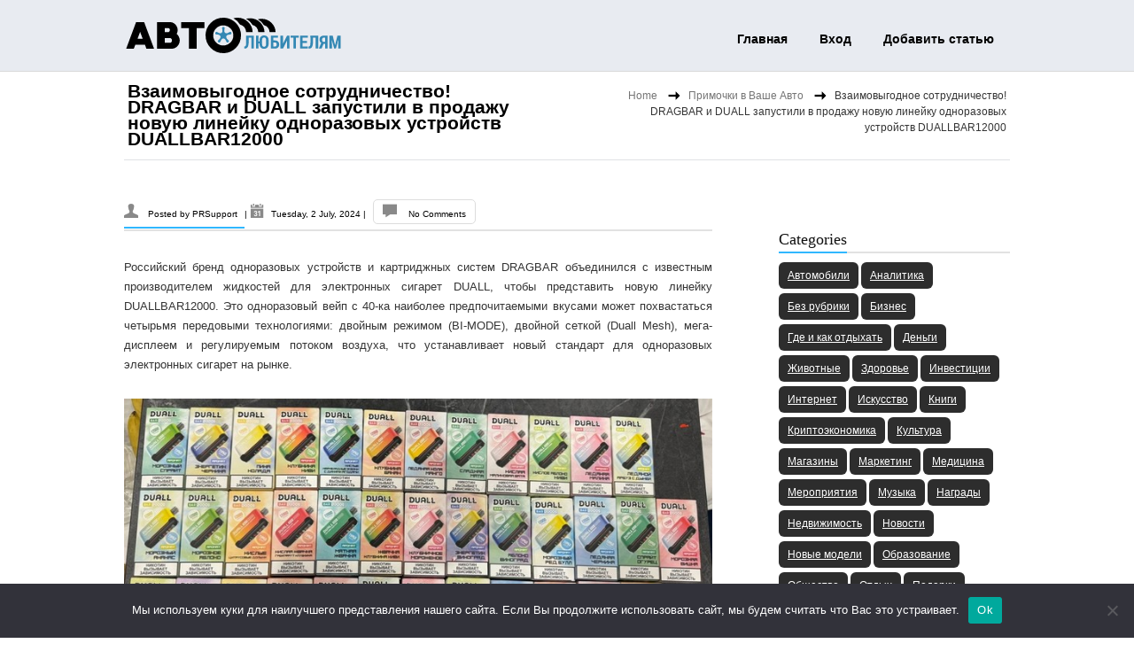

--- FILE ---
content_type: text/html; charset=UTF-8
request_url: https://www.avtolubitelyam.ru/vzaimovygodnoe-sotrudnichestvo-dragbar-i-duall-z-3l/
body_size: 21928
content:
<!DOCTYPE html> <html lang="ru-RU"><head><meta http-equiv="Content-Type" content="text/html; charset=UTF-8" /><meta name="viewport" content="width=device-width, initial-scale=1.0, maximum-scale=1.0, user-scalable=0" /><link rel="pingback" href="https://www.avtolubitelyam.ru/xmlrpc.php" /><link rel="profile" href="http://gmpg.org/xfn/11" />





<title>Взаимовыгодное сотрудничество! DRAGBAR и DUALL запустили в продажу новую линейку одноразовых устройств DUALLBAR12000 &#8211; Автолюбителям об автомобилях</title>
<meta name='robots' content='max-image-preview:large' />
	<style>img:is([sizes="auto" i], [sizes^="auto," i]) { contain-intrinsic-size: 3000px 1500px }</style>
	<link rel='dns-prefetch' href='//www.avtolubitelyam.ru' />
<link rel='dns-prefetch' href='//fonts.googleapis.com' />
<link rel="alternate" type="application/rss+xml" title="Автолюбителям об автомобилях &raquo; Feed" href="https://www.avtolubitelyam.ru/feed/" />
<link rel="alternate" type="application/rss+xml" title="Автолюбителям об автомобилях &raquo; Comments Feed" href="https://www.avtolubitelyam.ru/comments/feed/" />
<link rel="alternate" type="application/rss+xml" title="Автолюбителям об автомобилях &raquo; Взаимовыгодное сотрудничество! DRAGBAR и DUALL запустили в продажу новую линейку одноразовых устройств DUALLBAR12000 Comments Feed" href="https://www.avtolubitelyam.ru/vzaimovygodnoe-sotrudnichestvo-dragbar-i-duall-z-3l/feed/" />
<script type="text/javascript">
/* <![CDATA[ */
window._wpemojiSettings = {"baseUrl":"https:\/\/s.w.org\/images\/core\/emoji\/15.1.0\/72x72\/","ext":".png","svgUrl":"https:\/\/s.w.org\/images\/core\/emoji\/15.1.0\/svg\/","svgExt":".svg","source":{"concatemoji":"https:\/\/www.avtolubitelyam.ru\/wp-includes\/js\/wp-emoji-release.min.js?ver=6.8.1"}};
/*! This file is auto-generated */
!function(i,n){var o,s,e;function c(e){try{var t={supportTests:e,timestamp:(new Date).valueOf()};sessionStorage.setItem(o,JSON.stringify(t))}catch(e){}}function p(e,t,n){e.clearRect(0,0,e.canvas.width,e.canvas.height),e.fillText(t,0,0);var t=new Uint32Array(e.getImageData(0,0,e.canvas.width,e.canvas.height).data),r=(e.clearRect(0,0,e.canvas.width,e.canvas.height),e.fillText(n,0,0),new Uint32Array(e.getImageData(0,0,e.canvas.width,e.canvas.height).data));return t.every(function(e,t){return e===r[t]})}function u(e,t,n){switch(t){case"flag":return n(e,"\ud83c\udff3\ufe0f\u200d\u26a7\ufe0f","\ud83c\udff3\ufe0f\u200b\u26a7\ufe0f")?!1:!n(e,"\ud83c\uddfa\ud83c\uddf3","\ud83c\uddfa\u200b\ud83c\uddf3")&&!n(e,"\ud83c\udff4\udb40\udc67\udb40\udc62\udb40\udc65\udb40\udc6e\udb40\udc67\udb40\udc7f","\ud83c\udff4\u200b\udb40\udc67\u200b\udb40\udc62\u200b\udb40\udc65\u200b\udb40\udc6e\u200b\udb40\udc67\u200b\udb40\udc7f");case"emoji":return!n(e,"\ud83d\udc26\u200d\ud83d\udd25","\ud83d\udc26\u200b\ud83d\udd25")}return!1}function f(e,t,n){var r="undefined"!=typeof WorkerGlobalScope&&self instanceof WorkerGlobalScope?new OffscreenCanvas(300,150):i.createElement("canvas"),a=r.getContext("2d",{willReadFrequently:!0}),o=(a.textBaseline="top",a.font="600 32px Arial",{});return e.forEach(function(e){o[e]=t(a,e,n)}),o}function t(e){var t=i.createElement("script");t.src=e,t.defer=!0,i.head.appendChild(t)}"undefined"!=typeof Promise&&(o="wpEmojiSettingsSupports",s=["flag","emoji"],n.supports={everything:!0,everythingExceptFlag:!0},e=new Promise(function(e){i.addEventListener("DOMContentLoaded",e,{once:!0})}),new Promise(function(t){var n=function(){try{var e=JSON.parse(sessionStorage.getItem(o));if("object"==typeof e&&"number"==typeof e.timestamp&&(new Date).valueOf()<e.timestamp+604800&&"object"==typeof e.supportTests)return e.supportTests}catch(e){}return null}();if(!n){if("undefined"!=typeof Worker&&"undefined"!=typeof OffscreenCanvas&&"undefined"!=typeof URL&&URL.createObjectURL&&"undefined"!=typeof Blob)try{var e="postMessage("+f.toString()+"("+[JSON.stringify(s),u.toString(),p.toString()].join(",")+"));",r=new Blob([e],{type:"text/javascript"}),a=new Worker(URL.createObjectURL(r),{name:"wpTestEmojiSupports"});return void(a.onmessage=function(e){c(n=e.data),a.terminate(),t(n)})}catch(e){}c(n=f(s,u,p))}t(n)}).then(function(e){for(var t in e)n.supports[t]=e[t],n.supports.everything=n.supports.everything&&n.supports[t],"flag"!==t&&(n.supports.everythingExceptFlag=n.supports.everythingExceptFlag&&n.supports[t]);n.supports.everythingExceptFlag=n.supports.everythingExceptFlag&&!n.supports.flag,n.DOMReady=!1,n.readyCallback=function(){n.DOMReady=!0}}).then(function(){return e}).then(function(){var e;n.supports.everything||(n.readyCallback(),(e=n.source||{}).concatemoji?t(e.concatemoji):e.wpemoji&&e.twemoji&&(t(e.twemoji),t(e.wpemoji)))}))}((window,document),window._wpemojiSettings);
/* ]]> */
</script>
<style id='wp-emoji-styles-inline-css' type='text/css'>

	img.wp-smiley, img.emoji {
		display: inline !important;
		border: none !important;
		box-shadow: none !important;
		height: 1em !important;
		width: 1em !important;
		margin: 0 0.07em !important;
		vertical-align: -0.1em !important;
		background: none !important;
		padding: 0 !important;
	}
</style>
<link rel='stylesheet' id='wp-block-library-css' href='https://www.avtolubitelyam.ru/wp-includes/css/dist/block-library/style.min.css?ver=6.8.1' type='text/css' media='all' />
<style id='classic-theme-styles-inline-css' type='text/css'>
/*! This file is auto-generated */
.wp-block-button__link{color:#fff;background-color:#32373c;border-radius:9999px;box-shadow:none;text-decoration:none;padding:calc(.667em + 2px) calc(1.333em + 2px);font-size:1.125em}.wp-block-file__button{background:#32373c;color:#fff;text-decoration:none}
</style>
<style id='global-styles-inline-css' type='text/css'>
:root{--wp--preset--aspect-ratio--square: 1;--wp--preset--aspect-ratio--4-3: 4/3;--wp--preset--aspect-ratio--3-4: 3/4;--wp--preset--aspect-ratio--3-2: 3/2;--wp--preset--aspect-ratio--2-3: 2/3;--wp--preset--aspect-ratio--16-9: 16/9;--wp--preset--aspect-ratio--9-16: 9/16;--wp--preset--color--black: #000000;--wp--preset--color--cyan-bluish-gray: #abb8c3;--wp--preset--color--white: #ffffff;--wp--preset--color--pale-pink: #f78da7;--wp--preset--color--vivid-red: #cf2e2e;--wp--preset--color--luminous-vivid-orange: #ff6900;--wp--preset--color--luminous-vivid-amber: #fcb900;--wp--preset--color--light-green-cyan: #7bdcb5;--wp--preset--color--vivid-green-cyan: #00d084;--wp--preset--color--pale-cyan-blue: #8ed1fc;--wp--preset--color--vivid-cyan-blue: #0693e3;--wp--preset--color--vivid-purple: #9b51e0;--wp--preset--gradient--vivid-cyan-blue-to-vivid-purple: linear-gradient(135deg,rgba(6,147,227,1) 0%,rgb(155,81,224) 100%);--wp--preset--gradient--light-green-cyan-to-vivid-green-cyan: linear-gradient(135deg,rgb(122,220,180) 0%,rgb(0,208,130) 100%);--wp--preset--gradient--luminous-vivid-amber-to-luminous-vivid-orange: linear-gradient(135deg,rgba(252,185,0,1) 0%,rgba(255,105,0,1) 100%);--wp--preset--gradient--luminous-vivid-orange-to-vivid-red: linear-gradient(135deg,rgba(255,105,0,1) 0%,rgb(207,46,46) 100%);--wp--preset--gradient--very-light-gray-to-cyan-bluish-gray: linear-gradient(135deg,rgb(238,238,238) 0%,rgb(169,184,195) 100%);--wp--preset--gradient--cool-to-warm-spectrum: linear-gradient(135deg,rgb(74,234,220) 0%,rgb(151,120,209) 20%,rgb(207,42,186) 40%,rgb(238,44,130) 60%,rgb(251,105,98) 80%,rgb(254,248,76) 100%);--wp--preset--gradient--blush-light-purple: linear-gradient(135deg,rgb(255,206,236) 0%,rgb(152,150,240) 100%);--wp--preset--gradient--blush-bordeaux: linear-gradient(135deg,rgb(254,205,165) 0%,rgb(254,45,45) 50%,rgb(107,0,62) 100%);--wp--preset--gradient--luminous-dusk: linear-gradient(135deg,rgb(255,203,112) 0%,rgb(199,81,192) 50%,rgb(65,88,208) 100%);--wp--preset--gradient--pale-ocean: linear-gradient(135deg,rgb(255,245,203) 0%,rgb(182,227,212) 50%,rgb(51,167,181) 100%);--wp--preset--gradient--electric-grass: linear-gradient(135deg,rgb(202,248,128) 0%,rgb(113,206,126) 100%);--wp--preset--gradient--midnight: linear-gradient(135deg,rgb(2,3,129) 0%,rgb(40,116,252) 100%);--wp--preset--font-size--small: 13px;--wp--preset--font-size--medium: 20px;--wp--preset--font-size--large: 36px;--wp--preset--font-size--x-large: 42px;--wp--preset--spacing--20: 0.44rem;--wp--preset--spacing--30: 0.67rem;--wp--preset--spacing--40: 1rem;--wp--preset--spacing--50: 1.5rem;--wp--preset--spacing--60: 2.25rem;--wp--preset--spacing--70: 3.38rem;--wp--preset--spacing--80: 5.06rem;--wp--preset--shadow--natural: 6px 6px 9px rgba(0, 0, 0, 0.2);--wp--preset--shadow--deep: 12px 12px 50px rgba(0, 0, 0, 0.4);--wp--preset--shadow--sharp: 6px 6px 0px rgba(0, 0, 0, 0.2);--wp--preset--shadow--outlined: 6px 6px 0px -3px rgba(255, 255, 255, 1), 6px 6px rgba(0, 0, 0, 1);--wp--preset--shadow--crisp: 6px 6px 0px rgba(0, 0, 0, 1);}:where(.is-layout-flex){gap: 0.5em;}:where(.is-layout-grid){gap: 0.5em;}body .is-layout-flex{display: flex;}.is-layout-flex{flex-wrap: wrap;align-items: center;}.is-layout-flex > :is(*, div){margin: 0;}body .is-layout-grid{display: grid;}.is-layout-grid > :is(*, div){margin: 0;}:where(.wp-block-columns.is-layout-flex){gap: 2em;}:where(.wp-block-columns.is-layout-grid){gap: 2em;}:where(.wp-block-post-template.is-layout-flex){gap: 1.25em;}:where(.wp-block-post-template.is-layout-grid){gap: 1.25em;}.has-black-color{color: var(--wp--preset--color--black) !important;}.has-cyan-bluish-gray-color{color: var(--wp--preset--color--cyan-bluish-gray) !important;}.has-white-color{color: var(--wp--preset--color--white) !important;}.has-pale-pink-color{color: var(--wp--preset--color--pale-pink) !important;}.has-vivid-red-color{color: var(--wp--preset--color--vivid-red) !important;}.has-luminous-vivid-orange-color{color: var(--wp--preset--color--luminous-vivid-orange) !important;}.has-luminous-vivid-amber-color{color: var(--wp--preset--color--luminous-vivid-amber) !important;}.has-light-green-cyan-color{color: var(--wp--preset--color--light-green-cyan) !important;}.has-vivid-green-cyan-color{color: var(--wp--preset--color--vivid-green-cyan) !important;}.has-pale-cyan-blue-color{color: var(--wp--preset--color--pale-cyan-blue) !important;}.has-vivid-cyan-blue-color{color: var(--wp--preset--color--vivid-cyan-blue) !important;}.has-vivid-purple-color{color: var(--wp--preset--color--vivid-purple) !important;}.has-black-background-color{background-color: var(--wp--preset--color--black) !important;}.has-cyan-bluish-gray-background-color{background-color: var(--wp--preset--color--cyan-bluish-gray) !important;}.has-white-background-color{background-color: var(--wp--preset--color--white) !important;}.has-pale-pink-background-color{background-color: var(--wp--preset--color--pale-pink) !important;}.has-vivid-red-background-color{background-color: var(--wp--preset--color--vivid-red) !important;}.has-luminous-vivid-orange-background-color{background-color: var(--wp--preset--color--luminous-vivid-orange) !important;}.has-luminous-vivid-amber-background-color{background-color: var(--wp--preset--color--luminous-vivid-amber) !important;}.has-light-green-cyan-background-color{background-color: var(--wp--preset--color--light-green-cyan) !important;}.has-vivid-green-cyan-background-color{background-color: var(--wp--preset--color--vivid-green-cyan) !important;}.has-pale-cyan-blue-background-color{background-color: var(--wp--preset--color--pale-cyan-blue) !important;}.has-vivid-cyan-blue-background-color{background-color: var(--wp--preset--color--vivid-cyan-blue) !important;}.has-vivid-purple-background-color{background-color: var(--wp--preset--color--vivid-purple) !important;}.has-black-border-color{border-color: var(--wp--preset--color--black) !important;}.has-cyan-bluish-gray-border-color{border-color: var(--wp--preset--color--cyan-bluish-gray) !important;}.has-white-border-color{border-color: var(--wp--preset--color--white) !important;}.has-pale-pink-border-color{border-color: var(--wp--preset--color--pale-pink) !important;}.has-vivid-red-border-color{border-color: var(--wp--preset--color--vivid-red) !important;}.has-luminous-vivid-orange-border-color{border-color: var(--wp--preset--color--luminous-vivid-orange) !important;}.has-luminous-vivid-amber-border-color{border-color: var(--wp--preset--color--luminous-vivid-amber) !important;}.has-light-green-cyan-border-color{border-color: var(--wp--preset--color--light-green-cyan) !important;}.has-vivid-green-cyan-border-color{border-color: var(--wp--preset--color--vivid-green-cyan) !important;}.has-pale-cyan-blue-border-color{border-color: var(--wp--preset--color--pale-cyan-blue) !important;}.has-vivid-cyan-blue-border-color{border-color: var(--wp--preset--color--vivid-cyan-blue) !important;}.has-vivid-purple-border-color{border-color: var(--wp--preset--color--vivid-purple) !important;}.has-vivid-cyan-blue-to-vivid-purple-gradient-background{background: var(--wp--preset--gradient--vivid-cyan-blue-to-vivid-purple) !important;}.has-light-green-cyan-to-vivid-green-cyan-gradient-background{background: var(--wp--preset--gradient--light-green-cyan-to-vivid-green-cyan) !important;}.has-luminous-vivid-amber-to-luminous-vivid-orange-gradient-background{background: var(--wp--preset--gradient--luminous-vivid-amber-to-luminous-vivid-orange) !important;}.has-luminous-vivid-orange-to-vivid-red-gradient-background{background: var(--wp--preset--gradient--luminous-vivid-orange-to-vivid-red) !important;}.has-very-light-gray-to-cyan-bluish-gray-gradient-background{background: var(--wp--preset--gradient--very-light-gray-to-cyan-bluish-gray) !important;}.has-cool-to-warm-spectrum-gradient-background{background: var(--wp--preset--gradient--cool-to-warm-spectrum) !important;}.has-blush-light-purple-gradient-background{background: var(--wp--preset--gradient--blush-light-purple) !important;}.has-blush-bordeaux-gradient-background{background: var(--wp--preset--gradient--blush-bordeaux) !important;}.has-luminous-dusk-gradient-background{background: var(--wp--preset--gradient--luminous-dusk) !important;}.has-pale-ocean-gradient-background{background: var(--wp--preset--gradient--pale-ocean) !important;}.has-electric-grass-gradient-background{background: var(--wp--preset--gradient--electric-grass) !important;}.has-midnight-gradient-background{background: var(--wp--preset--gradient--midnight) !important;}.has-small-font-size{font-size: var(--wp--preset--font-size--small) !important;}.has-medium-font-size{font-size: var(--wp--preset--font-size--medium) !important;}.has-large-font-size{font-size: var(--wp--preset--font-size--large) !important;}.has-x-large-font-size{font-size: var(--wp--preset--font-size--x-large) !important;}
:where(.wp-block-post-template.is-layout-flex){gap: 1.25em;}:where(.wp-block-post-template.is-layout-grid){gap: 1.25em;}
:where(.wp-block-columns.is-layout-flex){gap: 2em;}:where(.wp-block-columns.is-layout-grid){gap: 2em;}
:root :where(.wp-block-pullquote){font-size: 1.5em;line-height: 1.6;}
</style>
<link rel='stylesheet' id='custom-comments-css-css' href='https://www.avtolubitelyam.ru/wp-content/plugins/bka-single/asset/styles.css?ver=6.8.1' type='text/css' media='all' />
<link rel='stylesheet' id='cookie-notice-front-css' href='https://www.avtolubitelyam.ru/wp-content/plugins/cookie-notice/css/front.min.css?ver=2.4.16' type='text/css' media='all' />
<link rel='stylesheet' id='reset-css' href='https://www.avtolubitelyam.ru/wp-content/themes/avto-lubitelyam/css/reset.css?ver=1.0.25' type='text/css' media='all' />
<link rel='stylesheet' id='grid-stylesheet-css' href='https://www.avtolubitelyam.ru/wp-content/themes/avto-lubitelyam/css/1008.css?ver=1.0.25' type='text/css' media='all' />
<link rel='stylesheet' id='typography-css' href='https://www.avtolubitelyam.ru/wp-content/themes/avto-lubitelyam/css/typography.css?ver=1.0.25' type='text/css' media='all' />
<link rel='stylesheet' id='biznez-style-css' href='https://www.avtolubitelyam.ru/wp-content/themes/avto-lubitelyam/style.css?ver=1.0.25' type='text/css' media='all' />
<link rel='stylesheet' id='biznez-theme-stylesheet-css' href='https://www.avtolubitelyam.ru/wp-content/themes/avto-lubitelyam/SketchBoard/css/skt-theme-stylesheet.css?ver=1.0.25' type='text/css' media='all' />
<link rel='stylesheet' id='prettyPhoto-css' href='https://www.avtolubitelyam.ru/wp-content/themes/avto-lubitelyam/css/prettyPhoto.css?ver=1.0.25' type='text/css' media='all' />
<link rel='stylesheet' id='orbit-theme-css' href='https://www.avtolubitelyam.ru/wp-content/themes/avto-lubitelyam/css/orbit-1.3.0.css?ver=1.0.25' type='text/css' media='all' />
<link rel='stylesheet' id='portfolioStyle-css' href='https://www.avtolubitelyam.ru/wp-content/themes/avto-lubitelyam/css/portfolioStyle.css?ver=1.0.25' type='text/css' media='all' />
<link rel='stylesheet' id='google-Fonts-OpenSans-css' href='http://fonts.googleapis.com/css?family=Open+Sans%3A400%2C600%2C400italic&#038;ver=6.8.1' type='text/css' media='all' />
<link rel='stylesheet' id='google-Fonts-DroidSerif-css' href='http://fonts.googleapis.com/css?family=Droid+Serif&#038;ver=6.8.1' type='text/css' media='all' />
<link rel='stylesheet' id='biznez-tolltip-css-css' href='https://www.avtolubitelyam.ru/wp-content/themes/avto-lubitelyam/css/tipTip.css?ver=1.0.25' type='text/css' media='all' />
<link rel='stylesheet' id='elusive-webfont-css-css' href='https://www.avtolubitelyam.ru/wp-content/themes/avto-lubitelyam/css/elusive-webfont.css?ver=1.0.25' type='text/css' media='all' />
<link rel='stylesheet' id='elusive-webfont-ie-css-css' href='https://www.avtolubitelyam.ru/wp-content/themes/avto-lubitelyam/css/elusive-webfont-ie7.css?ver=1.0.25' type='text/css' media='all' />
<script type="text/javascript" id="cookie-notice-front-js-before">
/* <![CDATA[ */
var cnArgs = {"ajaxUrl":"https:\/\/www.avtolubitelyam.ru\/wp-admin\/admin-ajax.php","nonce":"a83bc4ec8d","hideEffect":"fade","position":"bottom","onScroll":false,"onScrollOffset":100,"onClick":false,"cookieName":"cookie_notice_accepted","cookieTime":2592000,"cookieTimeRejected":2592000,"globalCookie":false,"redirection":false,"cache":false,"revokeCookies":false,"revokeCookiesOpt":"automatic"};
/* ]]> */
</script>
<script type="text/javascript" src="https://www.avtolubitelyam.ru/wp-content/plugins/cookie-notice/js/front.min.js?ver=2.4.16" id="cookie-notice-front-js"></script>
<script type="text/javascript" src="https://www.avtolubitelyam.ru/wp-includes/js/jquery/jquery.min.js?ver=3.7.1" id="jquery-core-js"></script>
<script type="text/javascript" src="https://www.avtolubitelyam.ru/wp-includes/js/jquery/jquery-migrate.min.js?ver=3.4.1" id="jquery-migrate-js"></script>
<script type="text/javascript" src="https://www.avtolubitelyam.ru/wp-content/themes/avto-lubitelyam/js/ddsmoothmenu.js?ver=1.0" id="ddsmoothmenusimple-js"></script>
<script type="text/javascript" src="https://www.avtolubitelyam.ru/wp-content/themes/avto-lubitelyam/js/custom.js?ver=1.0" id="custom_slide-js"></script>
<script type="text/javascript" src="https://www.avtolubitelyam.ru/wp-content/themes/avto-lubitelyam/js/jQuery.BlackAndWhite.js?ver=1.0" id="blackandwhite-js"></script>
<link rel="https://api.w.org/" href="https://www.avtolubitelyam.ru/wp-json/" /><link rel="alternate" title="JSON" type="application/json" href="https://www.avtolubitelyam.ru/wp-json/wp/v2/posts/227533" /><link rel="EditURI" type="application/rsd+xml" title="RSD" href="https://www.avtolubitelyam.ru/xmlrpc.php?rsd" />
<meta name="generator" content="WordPress 6.8.1" />
<link rel="canonical" href="https://www.avtolubitelyam.ru/vzaimovygodnoe-sotrudnichestvo-dragbar-i-duall-z-3l/" />
<link rel='shortlink' href='https://www.avtolubitelyam.ru/?p=227533' />
<link rel="alternate" title="oEmbed (JSON)" type="application/json+oembed" href="https://www.avtolubitelyam.ru/wp-json/oembed/1.0/embed?url=https%3A%2F%2Fwww.avtolubitelyam.ru%2Fvzaimovygodnoe-sotrudnichestvo-dragbar-i-duall-z-3l%2F" />
<meta name="description" content="Взаимовыгодное сотрудничество! DRAGBAR и DUALL запустили в продажу новую линейку одноразовых устройств DUALLBAR12000"><style>
	.skin-bg,div.next,div.prev,.filter .current a,.filter a:hover,.post-image span,.feature_image span,div.slider-nav span.left:hover,div.slider-nav span.right:hover,#respond .form-submit input,.filter li .selected,.widget_tag_cloud a:hover,.lightbox span,.front-icon-wrap,.front-img-wrap,.skt-slide-controls a.skt-prev-slide,.skt-slide-controls a.skt-next-slide,.woocommerce-info:before,.contactmailusform input[type="submit"]{	background-color:#30b7ff; }
	.CallToActionbtn,#content #contact-page form input[type="submit"],#mainnav,.slider-link-box .over-color,a#backtop,thead th{ background:#30b7ff;}
	.widget-title .title-border,#footer .widget-title > span,.menu ul li.item_hover > a,.menu ul li.current_page_item > a,.menu ul li.current-menu-ancestor > a, .menu ul li.current-menu-parent > a,.author-name,.menu ul li a:hover,.jcarousel-clip ul li,.skin-border,.post-image img,#content input:focus, #content textarea:focus,.CallToActionbtn,#respond .form-submit input,.ske_tab_h ul.ske_tabs li.active,.ske_tab_v ul.ske_tabs li.active,.slider-attach,#content .fullwidthmap #map,#content .project_wrap .isotope-item img,#content #contact-page form textarea:focus,#content #contact-page form textarea.error:focus,#content #contact-page form input[type="text"]:focus,#content #contact-page form input[type="email"]:focus,
	#content #contact-page form input[type="url"]:focus,#content #contact-page form input[type="tel"]:focus,
	#content #contact-page form input[type="number"]:focus,#content #contact-page form input[type="range"]:focus,
	#content #contact-page form input[type="date"]:focus,#content #contact-page form input[type="file"]:focus,#content .mapwrap,#content #contact-page form input[type="submit"],.skt-slide,.front-icon-wrap,.front-img-wrap,.widget-container.flickrimg li:hover,.widget-container.sktmultisocialstream li:hover,.widget-container .skt-portfolio-widget li:hover,.woocommerce-info,.contactmailusform input[type="text"]:focus,.contactmailusform textarea:focus,.contactmailusform textarea.error:focus,#content .contact-add iframe{border-color:#30b7ff ;}
	.menu ul li a:hover,.menu ul li.current_page_item > a,a:hover,.readmorebtn a,.skin-color,.entry-title a:hover,.breadcrumb a,.widget-container li:hover,.social li a:hover:before,.teamsocial li span:hover:before,.reply a:hover,#site_map li:hover:before,#mini-menu li a:hover,.menu ul li.current_page_item li a:hover,.pagenavi span.current,.pagenavi a:hover, span.current:hover,.menu ul ul li.current_page_item a,.testmonial-icon.titleimg:before,#clients .clients-right .client-icon.titleimg:before,.latest-icon.titleimg:before,.readmore a,.entry-meta a:hover, .entry-utility a:hover{color:#30b7ff ;}
	#header-area .header-nav-full{background-color:}
	.menu ul li ul{border-bottom-color:#30b7ff;}
	.skt-breadcrumb{ }
	.skt-breadcrumb span.brd_arr{background:url(https://www.avtolubitelyam.ru/wp-content/themes/avto-lubitelyam/images/ber-arrow.png) no-repeat scroll center center transparent;}
	#logo img,#floating_logo img{ width:154px;height:37px; }
</style><link rel="apple-touch-icon" sizes="180x180" href="/apple-touch-icon.png">
<link rel="icon" type="image/png" sizes="32x32" href="/favicon-32x32.png">
<link rel="icon" type="image/png" sizes="16x16" href="/favicon-16x16.png">
<link rel="manifest" href="/site.webmanifest">
<meta name="msapplication-TileColor" content="#da532c">
<meta name="theme-color" content="#ffffff">
</head>
<body class="wp-singular post-template-default single single-post postid-227533 single-format-standard wp-theme-avto-lubitelyam cookies-not-set"><!-- #Header Area -->
<div id="header-area" class="clearfix">	<div class="header-nav-full">		<div class="container_24 clearfix">	      <div class="grid_24">			<div id="header">				<!-- Top Head Section -->				<div id="top-head" class="clearfix">					
<div class="left-section grid_8 alpha">
	<!-- #logo -->
<a id="logoimg" href="https://www.avtolubitelyam.ru/" title="Автолюбителям об автомобилях"></a>
<!-- #logo -->
</div>
<div class="right-section grid_16 omega">						<div class="menu_wrapper">						<div class="mobile_no">Contact:<a href="tel:"> </a></div>						<!-- Hedaer Navigation  -->					<div id="mainnav">						<div id="skenav">							<div class="skenav-mid">							<div id="floating_logo" style="display: none;">										<a href="https://www.avtolubitelyam.ru/" title="Автолюбителям об автомобилях" >											Автолюбителям об автомобилях										</a>							</div>							<div id="menu-container" class="menu clearfix"><ul id="menu-main" class=""><li id="menu-item-112052" class="menu-item menu-item-type-custom menu-item-object-custom menu-item-home menu-item-112052"><a href="https://www.avtolubitelyam.ru/">Главная</a></li>
<li id="menu-item-112054" class="menu-item menu-item-type-custom menu-item-object-custom menu-item-112054"><a href="https://www.avtolubitelyam.ru/wp-admin/">Вход</a></li>
<li id="menu-item-112053" class="menu-item menu-item-type-post_type menu-item-object-page menu-item-112053"><a href="https://www.avtolubitelyam.ru/about/">Добавить статью</a></li>
</ul></div>					    	</div>						</div>					</div>						<!-- Hedaer Navigation  -->						</div>					</div>				  </div>				<div class="clear"></div>				<!-- Top Head Section -->			</div>		  </div>		</div>	</div><!--header-nav-full --></div><!-- #Header Area -->
<!-- #Container Area -->

<div id="container" class="clearfix">

	<div class="container_24 clearfix">

	  <div class="grid_24">

		<div class="skt-breadcrumb grid_11">

			<section class="cont_nav"><div class="cont_nav_inner"><p><a href="https://www.avtolubitelyam.ru/">Home</a>&nbsp;<span class='brd_arr'></span>&nbsp; <a href="https://www.avtolubitelyam.ru/category/primochki-v-vashe-avto/">Примочки в Ваше Авто</a>&nbsp;<span class='brd_arr'></span>&nbsp; <span>Взаимовыгодное сотрудничество! DRAGBAR и DUALL запустили в продажу новую линейку одноразовых устройств DUALLBAR12000</span></p></div></section>
		</div>

		
		
			<div class="pagetitle-wrap clearfix">

				<div class="page-title grid_11">

					Взаимовыгодное сотрудничество! DRAGBAR и DUALL запустили в продажу новую линейку одноразовых устройств DUALLBAR12000
				</div>

			</div>

		<!--pagetitle-warp-->

		<!-- Content -->

		<div id="content" class="grid_16 alpha">

			<div class="post-227533 post type-post status-publish format-standard hentry category-primochki-v-vashe-avto" id="post-227533">
			
				
				<div class="entry-meta">

						<span class="author-name"> Posted by <a href="https://www.avtolubitelyam.ru/author/prsupport/" title="Posts by PRSupport" rel="author">PRSupport</a> </span>|
						<span class="date-time">Tuesday, 2 July, 2024 </span> |	

						<span class="comment"> <a href="https://www.avtolubitelyam.ru/vzaimovygodnoe-sotrudnichestvo-dragbar-i-duall-z-3l/#respond">No Comments</a> </span>					

						<span> </span>

				</div> 

				<div class="entry clearfix">

					<div id='body_224480_miss_1'></div> <p>Российский бренд одноразовых устройств и картриджных систем DRAGBAR объединился с известным производителем жидкостей для электронных сигарет DUALL, чтобы представить новую линейку DUALLBAR12000. Это одноразовый вейп с 40-ка наиболее предпочитаемыми вкусами может похвастаться четырьмя передовыми технологиями: двойным режимом (BI-MODE), двойной сеткой (Duall Mesh), мега-дисплеем и регулируемым потоком воздуха, что устанавливает новый стандарт для одноразовых электронных сигарет на рынке.</p><p><img decoding="async" src="//st.business-key.com/i/files/37152/2024/07/1719916319.jpg" alt="фото: Взаимовыгодное сотрудничество! DRAGBAR и DUALL запустили в продажу новую линейку одноразовых устройств DUALLBAR12000" title="Взаимовыгодное сотрудничество! DRAGBAR и DUALL запустили в продажу новую линейку одноразовых устройств DUALLBAR12000" srcset="//st.business-key.com/i/files/37152/2024/07/thumbs/480x1719916319.jpg 480w, //st.business-key.com/i/files/37152/2024/07/thumbs/800x1719916319.jpg 800w, //st.business-key.com/i/files/37152/2024/07/thumbs/1024x1719916319.jpg 1024w" style="object-fit: cover;" width="749"></p><p>С момента выхода на российский рынок в 2021 году компания DRAGBAR глубоко изучила предпочтения местных пользователей, постоянно разрабатывая новые продукты, отвечающие потребностям пользователей, и завоевала множество наград от ведущих отраслевых СМИ. Компания DUALL, один из крупнейших производителей и дистрибьюторов жидкостей в России, уже давно является известным брендом, а её продукция, прежде всего выделяется своим надёжным качеством и неповторимыми вкусовыми свойствами. Первое сотрудничество между этими двумя гигантами гарантирует, что DUALLBAR12000 станет эталоном как с точки зрения репутации, так и с точки зрения продаж.</p><p>Одной из отличительных особенностей DUALLBAR12000 является его революционный большой дисплей, который выделяет его среди традиционных одноразовых электронных сигарет. Это инновационное дополнение обеспечивает пользователям уникальный и захватывающий процесс вейпинга, избавляя их от беспокойства по поводу контроля за количеством жидкости для электронных сигарет и уровнем мощности. Большой дисплей не только повышает визуальную привлекательность устройства, но и предлагает пользователям новый уровень контроля и настроек, выделяя его на рынке одноразовых электронных сигарет.</p><p>Кроме того, в DUALLBAR12000 реализованы технологии двойного режима (BI-MODE) и двойной сетки (Dual Mesh), обеспечивающие непревзойдённое удовольствия от парения. Турборежим (25 Вт) обеспечивает сверхвысокую мощность, в то время как в обычном режиме можно сделать до 12000 затяжек. Эти передовые технологии обеспечивают улучшенную передачу аромата и выработку пара, удовлетворяя разные предпочтениям любителей вейпинга.</p><p>Кроме того, функция регулируемого воздушного потока позволяет пользователям адаптировать процесс парения по своему вкусу, обеспечивая уровень настройки, ранее невиданный в одноразовых электронных сигаретах. Компания также выпустила 40 вкусов, предпочитаемых пользователями в России, и каждый вкус имеет чёткую идентификацию, чтобы удовлетворить самые разнообразные предпочтения и потребности.</p><p>Чтобы воочию ощутить всю прелесть DUALLBAR12000, подпишитесь на официальный DRAGBAR ВК и Телеграм, где в настоящее время проводится розыгрыш призов. Кроме того, посетите стенд номер А2 компании DRAGBAR на выставке Global Vape Show (Глобальное вейп-шоу) в Москве с 13 по 14 июля, где будет представлен новый DUALLBAR12000, а также получите шанс выиграть фирменные товары. Ждём именно тебя! </p><p>&nbsp;</p>
    <p>Комментариев пока нет.</p>
<h4>Прочтите также:</h4><ul><li><a href="https://www.avtolubitelyam.ru/3477465-oting-predstavlyaet-kreditnuyu-programmu-oting-fi-r1/">Oting представляет кредитную программу “OTING ФИНАНС”</a></li><li><a href="https://www.avtolubitelyam.ru/7414710-uvelichte-svoyu-proizvoditelnost-s-frezernym-st-0y42/">Универсальный фрезерный станок по камню с ЧПУ </a></li><li><a href="https://www.avtolubitelyam.ru/avtoservis-vag-folksvagen-sanreno-v-nizhnem-novg-vyx83/">Автосервис VAG Фольксваген Санрено в Нижнем Новгороде: Удобство, качество и экономия в одном месте</a></li><li><a href="https://www.avtolubitelyam.ru/statya-zakazat-kontejjner-futov-v-sankt-peterburge-b4ycj/">Где купить контейнер 20 футов в Санкт-Петербурге?</a></li><li><a href="https://www.avtolubitelyam.ru/ukladka-asfalta-pod-klyuch-sankt-peterburg-008/">Строительство дорог под ключ СПб</a></li></ul><h4>Это интересно:</h4><ul><li><a href="https://www.avtolubitelyam.ru/krupnye-igroki-iz-mediakommunikacijj-i-biznes-obrazov-02/">Как звали книгу, которую Улишев представил в Москве??</a></li><li><a href="https://www.avtolubitelyam.ru/press-reliz-rosgosstrakh-kurganskaya-oblast-v-chisle-lider-hxzl/">Троллейбусная компания дважды связалась пассажирами, один раз из Москвы и один раз от омск?</a></li></ul>
					 <div class="post-tags clearfix">
						This entry was posted in <a href="https://www.avtolubitelyam.ru/category/primochki-v-vashe-avto/" rel="category tag">Примочки в Ваше Авто</a>						
					</div>

					
				</div>

				<div class="comments-template">

					
<!-- You can start editing here. -->
<div id="commentsbox" class="clearfix">

	


	<div id="comment-form">
			<div id="respond" class="comment-respond">
		<h3 id="reply-title" class="comment-reply-title">Leave a Reply</h3><p class="must-log-in">You must be <a href="https://www.avtolubitelyam.ru/wp-login.php?redirect_to=https%3A%2F%2Fwww.avtolubitelyam.ru%2Fvzaimovygodnoe-sotrudnichestvo-dragbar-i-duall-z-3l%2F">logged in</a> to post a comment.</p>	</div><!-- #respond -->
	
	</div>

</div>

				</div>

			</div>	

			
			<div class="navigation">

			<span class="nav-previous">&laquo; <a href="https://www.avtolubitelyam.ru/stanislav-kondrashov-telf-ag-v-azii-prognoziruyu-kag9/" rel="prev">Станислав Кондрашов ТЕЛЬФ АГ: в Азии прогнозируют рост спроса на сталь</a></span>

			<span class="nav-next"> <a href="https://www.avtolubitelyam.ru/stanislav-kondrashov-telf-ag-novye-poshliny-ot-m-okb/" rel="next">Станислав Кондрашов ТЕЛЬФ АГ: новые пошлины от Мексики и последствия для мировых рынков</a> &raquo;</span>

			</div>

					

		</div>

		<!-- Content -->

		<!-- Sider-bar -->

		<div id="sider-bar" class="grid_7 omega"> 

				 
	<!-- #primary .widget-area -->
	<div id="primary" class="widget widget-area" role="complementary">
		<ul class="xoxo">
		<li id="block-2" class="widget-container widget_block"></li><li id="block-3" class="widget-container widget_block"></li><li id="block-4" class="widget-container widget_block"></li><li id="block-5" class="widget-container widget_block"></li><li id="tag_cloud-1" class="widget-container widget_tag_cloud"><h3 class="widget-title">Categories</h3><div class="tagcloud"><a href="https://www.avtolubitelyam.ru/category/avtomobili/" class="tag-cloud-link tag-link-29112 tag-link-position-1" style="font-size: 12.166089965398pt;" aria-label="Автомобили (773 items)">Автомобили</a>
<a href="https://www.avtolubitelyam.ru/category/analitika/" class="tag-cloud-link tag-link-29092 tag-link-position-2" style="font-size: 13.038062283737pt;" aria-label="Аналитика (1,187 items)">Аналитика</a>
<a href="https://www.avtolubitelyam.ru/category/%d0%b1%d0%b5%d0%b7-%d1%80%d1%83%d0%b1%d1%80%d0%b8%d0%ba%d0%b8/" class="tag-cloud-link tag-link-1 tag-link-position-3" style="font-size: 11.294117647059pt;" aria-label="Без рубрики (514 items)">Без рубрики</a>
<a href="https://www.avtolubitelyam.ru/category/biznes/" class="tag-cloud-link tag-link-28802 tag-link-position-4" style="font-size: 14.733564013841pt;" aria-label="Бизнес (2,652 items)">Бизнес</a>
<a href="https://www.avtolubitelyam.ru/category/gde-i-kak-otdyxat/" class="tag-cloud-link tag-link-156 tag-link-position-5" style="font-size: 8.3391003460208pt;" aria-label="Где и как отдыхать (124 items)">Где и как отдыхать</a>
<a href="https://www.avtolubitelyam.ru/category/dengi/" class="tag-cloud-link tag-link-28525 tag-link-position-6" style="font-size: 14.782006920415pt;" aria-label="Деньги (2,670 items)">Деньги</a>
<a href="https://www.avtolubitelyam.ru/category/zhivotnye/" class="tag-cloud-link tag-link-29267 tag-link-position-7" style="font-size: 10.325259515571pt;" aria-label="Животные (320 items)">Животные</a>
<a href="https://www.avtolubitelyam.ru/category/zdorove/" class="tag-cloud-link tag-link-29091 tag-link-position-8" style="font-size: 17.833910034602pt;" aria-label="Здоровье (11,403 items)">Здоровье</a>
<a href="https://www.avtolubitelyam.ru/category/investicii/" class="tag-cloud-link tag-link-28522 tag-link-position-9" style="font-size: 15.024221453287pt;" aria-label="Инвестиции (3,005 items)">Инвестиции</a>
<a href="https://www.avtolubitelyam.ru/category/internet/" class="tag-cloud-link tag-link-29122 tag-link-position-10" style="font-size: 11.391003460208pt;" aria-label="Интернет (542 items)">Интернет</a>
<a href="https://www.avtolubitelyam.ru/category/iskusstvo/" class="tag-cloud-link tag-link-29280 tag-link-position-11" style="font-size: 8.0484429065744pt;" aria-label="Искусство (108 items)">Искусство</a>
<a href="https://www.avtolubitelyam.ru/category/knigi/" class="tag-cloud-link tag-link-29103 tag-link-position-12" style="font-size: 8.8719723183391pt;" aria-label="Книги (163 items)">Книги</a>
<a href="https://www.avtolubitelyam.ru/category/kriptoekonomika/" class="tag-cloud-link tag-link-28521 tag-link-position-13" style="font-size: 8.3391003460208pt;" aria-label="Криптоэкономика (125 items)">Криптоэкономика</a>
<a href="https://www.avtolubitelyam.ru/category/kultura/" class="tag-cloud-link tag-link-29077 tag-link-position-14" style="font-size: 10.034602076125pt;" aria-label="Культура (282 items)">Культура</a>
<a href="https://www.avtolubitelyam.ru/category/magaziny/" class="tag-cloud-link tag-link-29243 tag-link-position-15" style="font-size: 9.6955017301038pt;" aria-label="Магазины (237 items)">Магазины</a>
<a href="https://www.avtolubitelyam.ru/category/marketing/" class="tag-cloud-link tag-link-29205 tag-link-position-16" style="font-size: 10.567474048443pt;" aria-label="Маркетинг (363 items)">Маркетинг</a>
<a href="https://www.avtolubitelyam.ru/category/medicina/" class="tag-cloud-link tag-link-28978 tag-link-position-17" style="font-size: 10.858131487889pt;" aria-label="Медицина (417 items)">Медицина</a>
<a href="https://www.avtolubitelyam.ru/category/meropriyatiya/" class="tag-cloud-link tag-link-28935 tag-link-position-18" style="font-size: 11.9723183391pt;" aria-label="Мероприятия (701 items)">Мероприятия</a>
<a href="https://www.avtolubitelyam.ru/category/muzyka/" class="tag-cloud-link tag-link-29159 tag-link-position-19" style="font-size: 8.6297577854671pt;" aria-label="Музыка (145 items)">Музыка</a>
<a href="https://www.avtolubitelyam.ru/category/nagrady/" class="tag-cloud-link tag-link-29401 tag-link-position-20" style="font-size: 11.584775086505pt;" aria-label="Награды (590 items)">Награды</a>
<a href="https://www.avtolubitelyam.ru/category/nedvizhimost/" class="tag-cloud-link tag-link-29194 tag-link-position-21" style="font-size: 14.103806228374pt;" aria-label="Недвижимость (1,965 items)">Недвижимость</a>
<a href="https://www.avtolubitelyam.ru/category/novosti/" class="tag-cloud-link tag-link-59 tag-link-position-22" style="font-size: 13.570934256055pt;" aria-label="Новости (1,496 items)">Новости</a>
<a href="https://www.avtolubitelyam.ru/category/novye-modeli/" class="tag-cloud-link tag-link-3 tag-link-position-23" style="font-size: 8.242214532872pt;" aria-label="Новые модели (120 items)">Новые модели</a>
<a href="https://www.avtolubitelyam.ru/category/obrazovanie/" class="tag-cloud-link tag-link-29264 tag-link-position-24" style="font-size: 13.716262975779pt;" aria-label="Образование (1,619 items)">Образование</a>
<a href="https://www.avtolubitelyam.ru/category/obshhestvo/" class="tag-cloud-link tag-link-28803 tag-link-position-25" style="font-size: 14.297577854671pt;" aria-label="Общество (2,131 items)">Общество</a>
<a href="https://www.avtolubitelyam.ru/category/otdyx/" class="tag-cloud-link tag-link-29259 tag-link-position-26" style="font-size: 9.5501730103806pt;" aria-label="Отдых (224 items)">Отдых</a>
<a href="https://www.avtolubitelyam.ru/category/podarki/" class="tag-cloud-link tag-link-29242 tag-link-position-27" style="font-size: 9.5017301038062pt;" aria-label="Подарки (220 items)">Подарки</a>
<a href="https://www.avtolubitelyam.ru/category/politika/" class="tag-cloud-link tag-link-29359 tag-link-position-28" style="font-size: 11.342560553633pt;" aria-label="Политика (522 items)">Политика</a>
<a href="https://www.avtolubitelyam.ru/category/prazdniki/" class="tag-cloud-link tag-link-29261 tag-link-position-29" style="font-size: 8pt;" aria-label="Праздники (106 items)">Праздники</a>
<a href="https://www.avtolubitelyam.ru/category/primochki-v-vashe-avto/" class="tag-cloud-link tag-link-159 tag-link-position-30" style="font-size: 22pt;" aria-label="Примочки в Ваше Авто (83,301 items)">Примочки в Ваше Авто</a>
<a href="https://www.avtolubitelyam.ru/category/proizvodstvo/" class="tag-cloud-link tag-link-29115 tag-link-position-31" style="font-size: 11.294117647059pt;" aria-label="Производство (509 items)">Производство</a>
<a href="https://www.avtolubitelyam.ru/category/promyshlennost/" class="tag-cloud-link tag-link-29486 tag-link-position-32" style="font-size: 8.4844290657439pt;" aria-label="Промышленность (134 items)">Промышленность</a>
<a href="https://www.avtolubitelyam.ru/category/puteshestviya/" class="tag-cloud-link tag-link-29260 tag-link-position-33" style="font-size: 10.955017301038pt;" aria-label="Путешествия (434 items)">Путешествия</a>
<a href="https://www.avtolubitelyam.ru/category/rabota-biznes/" class="tag-cloud-link tag-link-29331 tag-link-position-34" style="font-size: 9.0657439446367pt;" aria-label="Работа Бизнес (176 items)">Работа Бизнес</a>
<a href="https://www.avtolubitelyam.ru/category/razvlecheniya/" class="tag-cloud-link tag-link-29223 tag-link-position-35" style="font-size: 8.9688581314879pt;" aria-label="Развлечения (170 items)">Развлечения</a>
<a href="https://www.avtolubitelyam.ru/category/reklama-i-marketing/" class="tag-cloud-link tag-link-29101 tag-link-position-36" style="font-size: 8.9204152249135pt;" aria-label="Реклама и маркетинг (166 items)">Реклама и маркетинг</a>
<a href="https://www.avtolubitelyam.ru/category/sobytiya/" class="tag-cloud-link tag-link-29123 tag-link-position-37" style="font-size: 10.325259515571pt;" aria-label="События (326 items)">События</a>
<a href="https://www.avtolubitelyam.ru/category/sport/" class="tag-cloud-link tag-link-28986 tag-link-position-38" style="font-size: 10.955017301038pt;" aria-label="Спорт (433 items)">Спорт</a>
<a href="https://www.avtolubitelyam.ru/category/stroitelstvo/" class="tag-cloud-link tag-link-29031 tag-link-position-39" style="font-size: 11.826989619377pt;" aria-label="Строительство (653 items)">Строительство</a>
<a href="https://www.avtolubitelyam.ru/category/texnologii/" class="tag-cloud-link tag-link-29379 tag-link-position-40" style="font-size: 10.955017301038pt;" aria-label="Технологии (436 items)">Технологии</a>
<a href="https://www.avtolubitelyam.ru/category/transport/" class="tag-cloud-link tag-link-28594 tag-link-position-41" style="font-size: 9.1141868512111pt;" aria-label="Транспорт (181 items)">Транспорт</a>
<a href="https://www.avtolubitelyam.ru/category/turizm/" class="tag-cloud-link tag-link-28955 tag-link-position-42" style="font-size: 10.906574394464pt;" aria-label="Туризм (421 items)">Туризм</a>
<a href="https://www.avtolubitelyam.ru/category/uslugi/" class="tag-cloud-link tag-link-29232 tag-link-position-43" style="font-size: 9.6470588235294pt;" aria-label="Услуги (235 items)">Услуги</a>
<a href="https://www.avtolubitelyam.ru/category/finansy/" class="tag-cloud-link tag-link-28795 tag-link-position-44" style="font-size: 15.314878892734pt;" aria-label="Финансы (3,427 items)">Финансы</a>
<a href="https://www.avtolubitelyam.ru/category/ekonomika/" class="tag-cloud-link tag-link-29360 tag-link-position-45" style="font-size: 15.314878892734pt;" aria-label="Экономика (3,469 items)">Экономика</a></div>
</li><li id="tag_cloud-2" class="widget-container widget_tag_cloud"><h3 class="widget-title">Tags</h3><div class="tagcloud"><a href="https://www.avtolubitelyam.ru/tag/miniinthebox/" class="tag-cloud-link tag-link-10937 tag-link-position-1" style="font-size: 10.333333333333pt;" aria-label="miniinthebox (2,871 items)">miniinthebox</a>
<a href="https://www.avtolubitelyam.ru/tag/avtokresla/" class="tag-cloud-link tag-link-7161 tag-link-position-2" style="font-size: 8.9607843137255pt;" aria-label="Автокресла (2,287 items)">Автокресла</a>
<a href="https://www.avtolubitelyam.ru/tag/aksessuary/" class="tag-cloud-link tag-link-9010 tag-link-position-3" style="font-size: 18.705882352941pt;" aria-label="Аксессуары (11,681 items)">Аксессуары</a>
<a href="https://www.avtolubitelyam.ru/tag/diski/" class="tag-cloud-link tag-link-9284 tag-link-position-4" style="font-size: 9.7843137254902pt;" aria-label="Диски (2,642 items)">Диски</a>
<a href="https://www.avtolubitelyam.ru/tag/pirogovskij-universitet/" class="tag-cloud-link tag-link-65981 tag-link-position-5" style="font-size: 15.823529411765pt;" aria-label="Пироговский Университет (7,166 items)">Пироговский Университет</a>
<a href="https://www.avtolubitelyam.ru/tag/rnimu/" class="tag-cloud-link tag-link-65980 tag-link-position-6" style="font-size: 15.823529411765pt;" aria-label="РНИМУ (7,208 items)">РНИМУ</a>
<a href="https://www.avtolubitelyam.ru/tag/finansy-i-investicii/" class="tag-cloud-link tag-link-32011 tag-link-position-7" style="font-size: 8.4117647058824pt;" aria-label="Финансы и инвестиции (2,076 items)">Финансы и инвестиции</a>
<a href="https://www.avtolubitelyam.ru/tag/avto/" class="tag-cloud-link tag-link-7581 tag-link-position-8" style="font-size: 12.666666666667pt;" aria-label="авто (4,285 items)">авто</a>
<a href="https://www.avtolubitelyam.ru/tag/avtomobil/" class="tag-cloud-link tag-link-6 tag-link-position-9" style="font-size: 17.058823529412pt;" aria-label="автомобиль (9,012 items)">автомобиль</a>
<a href="https://www.avtolubitelyam.ru/tag/alyuminievyj/" class="tag-cloud-link tag-link-8970 tag-link-position-10" style="font-size: 9.921568627451pt;" aria-label="алюминиевый (2,697 items)">алюминиевый</a>
<a href="https://www.avtolubitelyam.ru/tag/analitika/" class="tag-cloud-link tag-link-1235 tag-link-position-11" style="font-size: 8.5490196078431pt;" aria-label="аналитика (2,126 items)">аналитика</a>
<a href="https://www.avtolubitelyam.ru/tag/bezopasnost/" class="tag-cloud-link tag-link-260 tag-link-position-12" style="font-size: 8.9607843137255pt;" aria-label="безопасность (2,304 items)">безопасность</a>
<a href="https://www.avtolubitelyam.ru/tag/vozmozhnost/" class="tag-cloud-link tag-link-471 tag-link-position-13" style="font-size: 8pt;" aria-label="возможность (1,960 items)">возможность</a>
<a href="https://www.avtolubitelyam.ru/tag/vstroit/" class="tag-cloud-link tag-link-7821 tag-link-position-14" style="font-size: 9.0980392156863pt;" aria-label="встроить (2,364 items)">встроить</a>
<a href="https://www.avtolubitelyam.ru/tag/vysokij/" class="tag-cloud-link tag-link-497 tag-link-position-15" style="font-size: 8.5490196078431pt;" aria-label="высокий (2,145 items)">высокий</a>
<a href="https://www.avtolubitelyam.ru/tag/diametr/" class="tag-cloud-link tag-link-8969 tag-link-position-16" style="font-size: 10.882352941176pt;" aria-label="диаметр (3,181 items)">диаметр</a>
<a href="https://www.avtolubitelyam.ru/tag/zdorove/" class="tag-cloud-link tag-link-393 tag-link-position-17" style="font-size: 15.686274509804pt;" aria-label="здоровье (7,049 items)">здоровье</a>
<a href="https://www.avtolubitelyam.ru/tag/internet/" class="tag-cloud-link tag-link-215 tag-link-position-18" style="font-size: 21.588235294118pt;" aria-label="интернет (19,079 items)">интернет</a>
<a href="https://www.avtolubitelyam.ru/tag/issledovaniya/" class="tag-cloud-link tag-link-27575 tag-link-position-19" style="font-size: 8pt;" aria-label="исследования (1,963 items)">исследования</a>
<a href="https://www.avtolubitelyam.ru/tag/kamera/" class="tag-cloud-link tag-link-752 tag-link-position-20" style="font-size: 8.4117647058824pt;" aria-label="камера (2,103 items)">камера</a>
<a href="https://www.avtolubitelyam.ru/tag/kolichestvo/" class="tag-cloud-link tag-link-270 tag-link-position-21" style="font-size: 11.294117647059pt;" aria-label="количество (3,411 items)">количество</a>
<a href="https://www.avtolubitelyam.ru/tag/komplekt/" class="tag-cloud-link tag-link-4184 tag-link-position-22" style="font-size: 11.294117647059pt;" aria-label="комплект (3,424 items)">комплект</a>
<a href="https://www.avtolubitelyam.ru/tag/krepezhnyj/" class="tag-cloud-link tag-link-9491 tag-link-position-23" style="font-size: 9.921568627451pt;" aria-label="крепежный (2,680 items)">крепежный</a>
<a href="https://www.avtolubitelyam.ru/tag/kupit/" class="tag-cloud-link tag-link-455 tag-link-position-24" style="font-size: 19.666666666667pt;" aria-label="купить (13,675 items)">купить</a>
<a href="https://www.avtolubitelyam.ru/tag/magazin/" class="tag-cloud-link tag-link-832 tag-link-position-25" style="font-size: 21.313725490196pt;" aria-label="магазин (18,395 items)">магазин</a>
<a href="https://www.avtolubitelyam.ru/tag/maksimalnyj/" class="tag-cloud-link tag-link-34 tag-link-position-26" style="font-size: 8pt;" aria-label="максимальный (1,948 items)">максимальный</a>
<a href="https://www.avtolubitelyam.ru/tag/marketing/" class="tag-cloud-link tag-link-3798 tag-link-position-27" style="font-size: 8.4117647058824pt;" aria-label="маркетинг (2,065 items)">маркетинг</a>
<a href="https://www.avtolubitelyam.ru/tag/material/" class="tag-cloud-link tag-link-349 tag-link-position-28" style="font-size: 14.725490196078pt;" aria-label="материал (6,008 items)">материал</a>
<a href="https://www.avtolubitelyam.ru/tag/medicina/" class="tag-cloud-link tag-link-2704 tag-link-position-29" style="font-size: 15.411764705882pt;" aria-label="медицина (6,696 items)">медицина</a>
<a href="https://www.avtolubitelyam.ru/tag/moto/" class="tag-cloud-link tag-link-6071 tag-link-position-30" style="font-size: 12.254901960784pt;" aria-label="мото (3,991 items)">мото</a>
<a href="https://www.avtolubitelyam.ru/tag/moshhnost/" class="tag-cloud-link tag-link-35 tag-link-position-31" style="font-size: 10.333333333333pt;" aria-label="мощность (2,888 items)">мощность</a>
<a href="https://www.avtolubitelyam.ru/tag/otverstie/" class="tag-cloud-link tag-link-8971 tag-link-position-32" style="font-size: 10.470588235294pt;" aria-label="отверстие (2,964 items)">отверстие</a>
<a href="https://www.avtolubitelyam.ru/tag/podklyuchenie/" class="tag-cloud-link tag-link-3195 tag-link-position-33" style="font-size: 8.6862745098039pt;" aria-label="подключение (2,190 items)">подключение</a>
<a href="https://www.avtolubitelyam.ru/tag/pozvolyat/" class="tag-cloud-link tag-link-291 tag-link-position-34" style="font-size: 8.8235294117647pt;" aria-label="позволять (2,229 items)">позволять</a>
<a href="https://www.avtolubitelyam.ru/tag/razmer/" class="tag-cloud-link tag-link-38 tag-link-position-35" style="font-size: 13.078431372549pt;" aria-label="размер (4,574 items)">размер</a>
<a href="https://www.avtolubitelyam.ru/tag/raspolozhenie/" class="tag-cloud-link tag-link-584 tag-link-position-36" style="font-size: 10.058823529412pt;" aria-label="расположение (2,781 items)">расположение</a>
<a href="https://www.avtolubitelyam.ru/tag/sistema/" class="tag-cloud-link tag-link-33 tag-link-position-37" style="font-size: 11.019607843137pt;" aria-label="система (3,230 items)">система</a>
<a href="https://www.avtolubitelyam.ru/tag/specialnyj/" class="tag-cloud-link tag-link-170 tag-link-position-38" style="font-size: 22pt;" aria-label="специальный (20,317 items)">специальный</a>
<a href="https://www.avtolubitelyam.ru/tag/straxovanie/" class="tag-cloud-link tag-link-3327 tag-link-position-39" style="font-size: 8.2745098039216pt;" aria-label="страхование (2,047 items)">страхование</a>
<a href="https://www.avtolubitelyam.ru/tag/temperatura/" class="tag-cloud-link tag-link-757 tag-link-position-40" style="font-size: 8.2745098039216pt;" aria-label="температура (2,046 items)">температура</a>
<a href="https://www.avtolubitelyam.ru/tag/ustanovka/" class="tag-cloud-link tag-link-19 tag-link-position-41" style="font-size: 8.5490196078431pt;" aria-label="установка (2,141 items)">установка</a>
<a href="https://www.avtolubitelyam.ru/tag/ustrojstvo/" class="tag-cloud-link tag-link-111 tag-link-position-42" style="font-size: 11.294117647059pt;" aria-label="устройство (3,355 items)">устройство</a>
<a href="https://www.avtolubitelyam.ru/tag/cenediametr/" class="tag-cloud-link tag-link-9492 tag-link-position-43" style="font-size: 9.6470588235294pt;" aria-label="ценедиаметр (2,585 items)">ценедиаметр</a>
<a href="https://www.avtolubitelyam.ru/tag/centralnyj/" class="tag-cloud-link tag-link-8472 tag-link-position-44" style="font-size: 9.921568627451pt;" aria-label="центральный (2,709 items)">центральный</a>
<a href="https://www.avtolubitelyam.ru/tag/shtatnyj/" class="tag-cloud-link tag-link-1136 tag-link-position-45" style="font-size: 9.3725490196078pt;" aria-label="штатный (2,477 items)">штатный</a></div>
</li><li id="calendar-1" class="widget-container widget_calendar"><div id="calendar_wrap" class="calendar_wrap"><table id="wp-calendar" class="wp-calendar-table">
	<caption>January 2026</caption>
	<thead>
	<tr>
		<th scope="col" aria-label="Monday">M</th>
		<th scope="col" aria-label="Tuesday">T</th>
		<th scope="col" aria-label="Wednesday">W</th>
		<th scope="col" aria-label="Thursday">T</th>
		<th scope="col" aria-label="Friday">F</th>
		<th scope="col" aria-label="Saturday">S</th>
		<th scope="col" aria-label="Sunday">S</th>
	</tr>
	</thead>
	<tbody>
	<tr>
		<td colspan="3" class="pad">&nbsp;</td><td><a href="https://www.avtolubitelyam.ru/2026/01/01/" aria-label="Posts published on January 1, 2026">1</a></td><td><a href="https://www.avtolubitelyam.ru/2026/01/02/" aria-label="Posts published on January 2, 2026">2</a></td><td><a href="https://www.avtolubitelyam.ru/2026/01/03/" aria-label="Posts published on January 3, 2026">3</a></td><td><a href="https://www.avtolubitelyam.ru/2026/01/04/" aria-label="Posts published on January 4, 2026">4</a></td>
	</tr>
	<tr>
		<td><a href="https://www.avtolubitelyam.ru/2026/01/05/" aria-label="Posts published on January 5, 2026">5</a></td><td>6</td><td><a href="https://www.avtolubitelyam.ru/2026/01/07/" aria-label="Posts published on January 7, 2026">7</a></td><td><a href="https://www.avtolubitelyam.ru/2026/01/08/" aria-label="Posts published on January 8, 2026">8</a></td><td><a href="https://www.avtolubitelyam.ru/2026/01/09/" aria-label="Posts published on January 9, 2026">9</a></td><td><a href="https://www.avtolubitelyam.ru/2026/01/10/" aria-label="Posts published on January 10, 2026">10</a></td><td><a href="https://www.avtolubitelyam.ru/2026/01/11/" aria-label="Posts published on January 11, 2026">11</a></td>
	</tr>
	<tr>
		<td><a href="https://www.avtolubitelyam.ru/2026/01/12/" aria-label="Posts published on January 12, 2026">12</a></td><td><a href="https://www.avtolubitelyam.ru/2026/01/13/" aria-label="Posts published on January 13, 2026">13</a></td><td><a href="https://www.avtolubitelyam.ru/2026/01/14/" aria-label="Posts published on January 14, 2026">14</a></td><td><a href="https://www.avtolubitelyam.ru/2026/01/15/" aria-label="Posts published on January 15, 2026">15</a></td><td><a href="https://www.avtolubitelyam.ru/2026/01/16/" aria-label="Posts published on January 16, 2026">16</a></td><td><a href="https://www.avtolubitelyam.ru/2026/01/17/" aria-label="Posts published on January 17, 2026">17</a></td><td><a href="https://www.avtolubitelyam.ru/2026/01/18/" aria-label="Posts published on January 18, 2026">18</a></td>
	</tr>
	<tr>
		<td><a href="https://www.avtolubitelyam.ru/2026/01/19/" aria-label="Posts published on January 19, 2026">19</a></td><td><a href="https://www.avtolubitelyam.ru/2026/01/20/" aria-label="Posts published on January 20, 2026">20</a></td><td><a href="https://www.avtolubitelyam.ru/2026/01/21/" aria-label="Posts published on January 21, 2026">21</a></td><td><a href="https://www.avtolubitelyam.ru/2026/01/22/" aria-label="Posts published on January 22, 2026">22</a></td><td><a href="https://www.avtolubitelyam.ru/2026/01/23/" aria-label="Posts published on January 23, 2026">23</a></td><td><a href="https://www.avtolubitelyam.ru/2026/01/24/" aria-label="Posts published on January 24, 2026">24</a></td><td id="today"><a href="https://www.avtolubitelyam.ru/2026/01/25/" aria-label="Posts published on January 25, 2026">25</a></td>
	</tr>
	<tr>
		<td>26</td><td>27</td><td>28</td><td>29</td><td>30</td><td>31</td>
		<td class="pad" colspan="1">&nbsp;</td>
	</tr>
	</tbody>
	</table><nav aria-label="Previous and next months" class="wp-calendar-nav">
		<span class="wp-calendar-nav-prev"><a href="https://www.avtolubitelyam.ru/2025/12/">&laquo; Dec</a></span>
		<span class="pad">&nbsp;</span>
		<span class="wp-calendar-nav-next">&nbsp;</span>
	</nav></div></li>
		</ul>
	</div>
	<!-- #primary .widget-area -->

	<!-- #secondary .widget-area -->
	<div id="secondary" class="widget widget-area" role="complementary">
		<ul class="xoxo">
			
		</ul>
	</div>
	<!-- #secondary .widget-area -->

		</div>

		<!-- Sider-bar -->

	</div>

  </div>

</div>

<!-- #Container Area -->

<!-- #Footer Area -->
<div id="footer-area">
	<div class="container_24 clearfix">
		<div class="grid_24">
			<div id="footer" class="page">
				<div id="foot-sidebar">
					<div id="footer-widget-area" role="complementary">
	<div id="first" class="grid_6 omega widget widget-area"> 
		<ul class="xoxo">
					</ul>
	</div><!-- #first .widget-area -->

	<div id="second" class="grid_6 omega widget widget-area">
		<ul class="xoxo">
					</ul>
	</div><!-- #second .widget-area -->

	<div id="third" class="grid_6 omega widget widget-area">
		<ul class="xoxo">
					</ul>
	</div><!-- #third .widget-area -->

	

	<div id="fourth" class="grid_6 omega widget widget-area">
		<ul class="xoxo">
					</ul>
	</div><!-- #first .widget-area -->
    
    
</div><!-- #footer-widget-area -->

				</div>
			</div>
		</div>
	</div>
	<div class="bottom_wrapper container_24 clearfix">
		<div id="site-info" class="grid_10">Proudly Powered by WordPress</div>
		<div class="owner grid_12">Biznez Theme By <a href="https://sketchthemes.com" title="SketchThemes">SketchThemes</a></a></div>
	 </div><!-- #bottom_wrapper -->
</div>
<a href="JavaScript:void(0);" title="Back To Top" id="backtop"></a>
<!-- #Footer Area -->
<script type="speculationrules">
{"prefetch":[{"source":"document","where":{"and":[{"href_matches":"\/*"},{"not":{"href_matches":["\/wp-*.php","\/wp-admin\/*","\/wp-content\/uploads\/*","\/wp-content\/*","\/wp-content\/plugins\/*","\/wp-content\/themes\/avto-lubitelyam\/*","\/*\\?(.+)"]}},{"not":{"selector_matches":"a[rel~=\"nofollow\"]"}},{"not":{"selector_matches":".no-prefetch, .no-prefetch a"}}]},"eagerness":"conservative"}]}
</script>
<p style="text-align: center; margin: 20px;"><a href="https://www.business-key.com/conditions.html" target="_blank" style="margin-right:10px;">Пользовательское соглашение</a></p><script type="text/javascript">
	jQuery(document).ready(function(){									
		jQuery("body").addClass("page-template-template-fullwidthslider-php");
	});
</script>
<script type="text/javascript">
jQuery(document).ready(function(){
jQuery(window).load(function() {
       jQuery('#featuredslider,#featuredfullslider').orbit({
			 animation: 'fade',                  // fade, horizontal-slide, vertical-slide, horizontal-push
			 animationSpeed:800,                // how fast animtions are
			 timer: true, 			 // true or false to have the timer
			 advanceSpeed:4000, 		 // if timer is enabled, time between transitions 
			 pauseOnHover: false, 		 // if you hover pauses the slider
			 startClockOnMouseOut: false, 	 // if clock should start on MouseOut
			 startClockOnMouseOutAfter:1000, 	 // how long after MouseOut should the timer start again
			 directionalNav:true, 		 // manual advancing directional navs
			 captions: true, 			 // do you want captions?
			 captionAnimation: 'fade', 		 // fade, slideOpen, none
			 captionAnimationSpeed: 800, 	 // if so how quickly should they animate in
			 bullets:true,			 // true or false to activate the bullet navigation
			 bulletThumbs: false,		 // thumbnails for the bullets
			 bulletThumbLocation: '',		 // location from this file where thumbs will be
			 afterSlideChange: function(){} 	 // empty function 
});
});
});
</script>
<script type="text/javascript">

//Jcarousel jQuery
(function($){
	$.fn.sketchslider = function(config){
	
		var defaults = {
			'autoscroll': 0,
			'slides'    : '3',
			'delay'     : '6000',
			'tspeed'    : '1000',
			'hoverpause': 1
		};
		
		var base = this,
		sktslider = {},
		startCycle,
		obj = $(this),
		objWrap = obj.find('ul.skt-slider-wrap');
		
		this.sktslider_initShow = function()
		{
			sktslider.options = $.extend({}, defaults, config);
			
			//Declare required vb's
				var slide = obj.find('li.skt-slide'),
				count = slide.length,
				slideWidth = obj.find('li.skt-slide:first').outerWidth(true),
				slideHeight = obj.find('li.skt-slide:first').outerHeight(true),
				tSlidesW = (count*slideWidth),
				vSlides = sktslider.options.slides * slideWidth,
				stopPosition = tSlidesW - vSlides,
				startSlider,nextnav,prevnav;

			//set css for obj's element
			obj.css({'position':'relative','overflow':'hidden','width':vSlides,'height':slideHeight,'text-align':'center'});
			objWrap.css({'height':slideHeight,'position':'relative','left':0,'width':tSlidesW,'visibility':'visible'});
			
			
			// auto play function
			function startSlider(){
				startCycle = setInterval(function(){
						if(objWrap.position().left > -stopPosition && !objWrap.is(":animated"))
							objWrap.animate({left: "-=" + slideWidth},sktslider.options.tspeed);
						else
							objWrap.animate({left: 0},sktslider.options.tspeed);
				}, sktslider.options.delay);
			}

			controlSlider = function(){
				clearInterval(startCycle);
				if(sktslider.options.autoscroll){
					startSlider();
				}
			}
			
			//bulid navigation
			if(count > 1){
				obj.after('<div class="skt-slide-controls"><a href="javascript:void(0)" class="skt-prev-slide">Prev Slide</a><a href="javascript:void(0)" class="skt-next-slide">Next Slide</a></div>')
				obj.next('div.skt-slide-controls').css({'margin':'0 auto','width':vSlides});
				
				nextnav = obj.next('div.skt-slide-controls').find('a.skt-next-slide');
				prevnav = obj.next('div.skt-slide-controls').find('a.skt-prev-slide');
				
				prevnav.on('click',function(){
					if(objWrap.position().left < 0 && !objWrap.is(":animated"))
						objWrap.stop().animate({left: "+=" + slideWidth},sktslider.options.tspeed);
					else
						objWrap.stop().animate({left: -stopPosition},sktslider.options.tspeed);
					controlSlider();
				});
				
				nextnav.on('click',function(){
					if(objWrap.position().left > -stopPosition && !objWrap.is(":animated"))
						objWrap.stop().animate({left: "-=" + slideWidth},sktslider.options.tspeed);
					else
						objWrap.stop().animate({left: 0},sktslider.options.tspeed);
					controlSlider();
				});
				
				if(sktslider.options.autoscroll){
					startSlider();
				}
			}
			
			//pause on hover
			if(count > 1 && sktslider.options.hoverpause){
				objWrap.hover(function(){
					clearInterval(startCycle);
					},function(){ 
					startSlider();
				});
			}
		}	
		
		//Reload the current slideshow
		this.reloadShow = function(options){
			if (options != undefined) config = options;
			base.sktslider_destroyShow();
			base.sktslider_initShow();
		}
		
		
		//Destroy the current slideshow
		this.sktslider_destroyShow = function(){			
			// stop the auto show
			clearInterval(startCycle);
			// remove any controls / pagers that have been appended
			$('.skt-slide-controls').remove();
			$('.skt-slide-controls',obj,objWrap).removeAttr('style');
		}
	
		return this.each(function(){
			base.sktslider_initShow();
		});
	};

})(jQuery);

var sktslider;

jQuery(document).ready(function(){

//call Jcarousel jQuery
	sktslider = jQuery('#skt-slider').sketchslider({
			'autoscroll':0,
			'slides':'4',
			'delay':  1000,
			'tspeed'    : 1000,
			'hoverpause': 0		});	

});


jQuery(window).bind('orientationchange', function(event) {
//call Jcarousel jQuery
		sktslider.reloadShow({
			'autoscroll':0,
			'slides':'4',
			'delay':  1000,
			'tspeed'    : 1000,
			'hoverpause': 0		});	

});

</script><script type="text/javascript" src="https://www.avtolubitelyam.ru/wp-includes/js/comment-reply.min.js?ver=6.8.1" id="comment-reply-js" async="async" data-wp-strategy="async"></script>
<script type="text/javascript" src="https://www.avtolubitelyam.ru/wp-content/themes/avto-lubitelyam/js/jquery.orbit-1.3.0.js?ver=1.0" id="orbitslider-js"></script>
<script type="text/javascript" src="https://www.avtolubitelyam.ru/wp-content/themes/avto-lubitelyam/js/jquery.prettyPhoto.js?ver=1.0" id="colorboxsimple-js"></script>
<script type="text/javascript" src="https://www.avtolubitelyam.ru/wp-content/themes/avto-lubitelyam/js/kwiks.js?ver=1.0" id="kwiks_slide-js"></script>
<script type="text/javascript" src="https://www.avtolubitelyam.ru/wp-content/themes/avto-lubitelyam/js/jquery.easing.1.3.js?ver=1.0" id="easing_slide-js"></script>
<script type="text/javascript" src="https://www.avtolubitelyam.ru/wp-content/themes/avto-lubitelyam/js/jquery.tipTip.js?ver=1.0" id="tolltip-js-js"></script>
<script type="text/javascript" src="https://www.avtolubitelyam.ru/wp-content/themes/avto-lubitelyam/js/stickyheader.js?ver=6.8.1" id="biznez-lite-stickyheader-js"></script>
<!-- Yandex.Metrika informer -->
<a href="https://metrika.yandex.ru/stat/?id=26039034&amp;from=informer"
target="_blank" rel="nofollow"><img src="https://informer.yandex.ru/informer/26039034/3_1_FFFFFFFF_EFEFEFFF_0_pageviews"
style="width:88px; height:31px; border:0;" alt="Яндекс.Метрика" title="Яндекс.Метрика: данные за сегодня (просмотры, визиты и уникальные посетители)" class="ym-advanced-informer" data-cid="26039034" data-lang="ru" /></a>
<!-- /Yandex.Metrika informer -->

<!-- Yandex.Metrika counter -->
<script type="text/javascript" >
   (function(m,e,t,r,i,k,a){m[i]=m[i]||function(){(m[i].a=m[i].a||[]).push(arguments)};
   m[i].l=1*new Date();k=e.createElement(t),a=e.getElementsByTagName(t)[0],k.async=1,k.src=r,a.parentNode.insertBefore(k,a)})
   (window, document, "script", "https://mc.yandex.ru/metrika/tag.js", "ym");

   ym(26039034, "init", {
        id:26039034,
        clickmap:true,
        trackLinks:true,
        accurateTrackBounce:true
   });
</script>
<noscript><div><img src="https://mc.yandex.ru/watch/26039034" style="position:absolute; left:-9999px;" alt="" /></div></noscript>
<!-- /Yandex.Metrika counter -->

<!-- Business Key Code -->
<a title="Посмотреть все сайты в рейтинге" target="_blank" href="http://www.business-key.com/top/"><img alt="Кнопка рейтинга Business-Key Top Sites" src="http://www.business-key.com/top/2612.gif" width="88" height="31" border="0" /></a>
<!-- /Business Key Code -->
<script src="https://www.business-key.com/mon/pix.php?d=www.avtolubitelyam.ru&pid=227533&u=https%3A%2F%2Fwww.avtolubitelyam.ru%2F%3Fp%3D227533&r=1845862888"></script>   <style>
	  
	 .request_form input{
		 color: black;
		 background: white;
	 } 
	 .request_form button{
		 background: #eee;
		 color: black;
		 font-weight: bold;
		 text-transform: uppercase;
	 }
    /* Стили для плавающей иконки */
    #publish-btn {
      position: fixed;
      right: 80px;
      bottom: 50px;
      background: #728b8b;
      color: #fff;
      padding: 12px 18px 12px 14px;
      border-radius: 30px;
      font-size: 18px;
      cursor: pointer;
      box-shadow: 0 4px 18px rgba(0,0,0,0.12);
      opacity: 0;
      transform: translateY(30px);
      transition: opacity 0.3s, transform 0.3s;
      z-index: 100;
      pointer-events: none; /* Чтобы не было кликабельно до появления */
    }
     #publish-btn a{
      display: flex;
      align-items: center;

	 }
    #publish-btn a:link,#publish-btn a:hover,#publish-btn a:visited{
		color: white;
	}
    #publish-btn.visible {
      opacity: 1;
      transform: translateY(0);
      pointer-events: auto; /* теперь кликабельно */
    }
    /* SVG стили */
    #publish-btn .icon {
      width: 32px;
      height: 32px;
      margin-right: 10px;
      fill: #fff;
      flex-shrink: 0;
    }
    @media (max-width: 575px) {
      #publish-btn {
        font-size: 15px;
        right: 15px;
        bottom: 20px;
        padding: 10px 14px 10px 10px;
      }
      #publish-btn .icon {
        width: 20px;
        height: 20px;
        margin-right: 7px;
      }
    }
  </style>

<div id="publish-btn">
	<a rel="nofollow noindex" href="https://www.avtolubitelyam.ru/otpravit-zayavku-na-probnyj-dostup-k-publikacii/">
    <svg class="icon" viewBox="0 0 24 24">
      <path d="M19 21H5c-1.1 0-2-.9-2-2V5c0-1.1.9-2 2-2h7v2H5v14h14v-7h2v7c0 1.1-.9 2-2 2zm-8-5.5v-5h2v5h3l-4 4-4-4h3zm7.59-11.41L20.17 4 10 14.17l-4.17-4.18L7.59 8l2.41 2.41L17.59 4z"/>
    </svg>
    Опубликовать</a> </div>

  <script>
    function showPublishButtonOnScroll() {
      var btn = document.getElementById('publish-btn');
      var totalHeight = document.documentElement.scrollHeight - document.documentElement.clientHeight;
      var scrolled = window.scrollY || document.documentElement.scrollTop;
      if(totalHeight < 10) return; // дуже короткая страница

//      if (scrolled / totalHeight >= 0.0) {
        btn.classList.add('visible');
//      } else {
//        btn.classList.remove('visible');
//      }
    }
    window.addEventListener('scroll', showPublishButtonOnScroll);
    // Проверим при загрузке showPublishButtonOnScroll();
  </script>

		<!-- Cookie Notice plugin v2.4.16 by Hu-manity.co https://hu-manity.co/ -->
		<div id="cookie-notice" role="dialog" class="cookie-notice-hidden cookie-revoke-hidden cn-position-bottom" aria-label="Cookie Notice" style="background-color: rgba(50,50,58,1);"><div class="cookie-notice-container" style="color: #fff"><span id="cn-notice-text" class="cn-text-container">Мы используем куки для наилучшего представления нашего сайта. Если Вы продолжите использовать сайт, мы будем считать что Вас это устраивает.</span><span id="cn-notice-buttons" class="cn-buttons-container"><a href="#" id="cn-accept-cookie" data-cookie-set="accept" class="cn-set-cookie cn-button" aria-label="Ok" style="background-color: #00a99d">Ok</a></span><span id="cn-close-notice" data-cookie-set="accept" class="cn-close-icon" title="Нет"></span></div>
			
		</div>
		<!-- / Cookie Notice plugin -->
</body>
</html>

--- FILE ---
content_type: application/javascript
request_url: https://www.avtolubitelyam.ru/wp-content/themes/avto-lubitelyam/js/jQuery.BlackAndWhite.js?ver=1.0
body_size: 4216
content:
(function($){$.fn.extend({BlackAndWhite:function(options){var $container=this,defaults={hoverEffect:true,webworkerPath:false,responsive:true,invertHoverEffect:false,speed:500};options=$.extend(defaults,options);var hoverEffect=options.hoverEffect,webworkerPath=options.webworkerPath,invertHoverEffect=options.invertHoverEffect,responsive=options.responsive,fadeSpeedIn=$.isPlainObject(options.speed)?options.speed.fadeIn:options.speed,fadeSpeedOut=$.isPlainObject(options.speed)?options.speed.fadeOut:
options.speed;var isIE7=document.all&&!window.opera&&window.XMLHttpRequest?true:false;var browserPrefixes=" -webkit- -moz- -o- -ms- ".split(" ");var cssPrefixString={};var cssPrefix=function(property){if(cssPrefixString[property]||cssPrefixString[property]==="")return cssPrefixString[property]+property;var e=document.createElement("div");var prefixes=["","Moz","Webkit","O","ms","Khtml"];for(var i in prefixes)if(typeof e.style[prefixes[i]+property]!=="undefined"){cssPrefixString[property]=prefixes[i];
return prefixes[i]+property}return property.toLowerCase()};var cssfilters=function(){var el=document.createElement("div");el.style.cssText=browserPrefixes.join("filter"+":blur(2px); ");return!!el.style.length&&(document.documentMode===undefined||document.documentMode>9)}();var supportsCanvas=!!document.createElement("canvas").getContext,$window=$(window),supportWebworker=function(){return typeof Worker!=="undefined"?true:false}(),cssFilter=cssPrefix("Filter"),imagesArray=[],BnWWorker=supportWebworker&&
webworkerPath?new Worker(webworkerPath+"BnWWorker.js"):false;var _onMouseLeave=function(e){$(e.currentTarget).find(".BWfade").stop(true,true)[!invertHoverEffect?"fadeIn":"fadeOut"](fadeSpeedIn)};var _onMouseEnter=function(e){$(e.currentTarget).find(".BWfade").stop(true,true)[invertHoverEffect?"fadeIn":"fadeOut"](fadeSpeedIn)};var _webWorkerLoop=function(){if(!imagesArray.length)return;BnWWorker.postMessage(imagesArray[0].imageData);BnWWorker.onmessage=function(event){imagesArray[0].ctx.putImageData(event.data,
0,0);imagesArray.splice(0,1);_webWorkerLoop()}};var _manipulateImage=function(img,canvas,width,height){var ctx=canvas.getContext("2d"),currImg=img,i=0,grey;ctx.drawImage(img,0,0,width,height);var imageData=ctx.getImageData(0,0,width,height),px=imageData.data,length=px.length;if(BnWWorker)imagesArray.push({imageData:imageData,ctx:ctx});else{for(;i<length;i+=4){grey=px[i]*0.3+px[i+1]*0.59+px[i+2]*0.11;px[i]=px[i+1]=px[i+2]=grey}ctx.putImageData(imageData,0,0)}};var _injectTags=function(pic,$imageWrapper){var src=
pic.src,$img=$imageWrapper.find("img"),width=$img.width(),height=$img.height(),css={"position":"absolute",top:0,left:0,display:invertHoverEffect?"none":"block",width:width,height:height};if(supportsCanvas&&!cssfilters){var realWidth=pic.width,realHeight=pic.height;$('<canvas class="BWfade" width="'+realWidth+'" height="'+realHeight+'"></canvas>').prependTo($imageWrapper);var $canvas=$imageWrapper.find("canvas");$canvas.css(css);_manipulateImage(pic,$canvas[0],realWidth,realHeight)}else{css[cssPrefix("Filter")]=
"grayscale(100%)";$("<img src="+src+' width="'+width+'" height="'+height+'" class="BWFilter BWfade" /> ').prependTo($imageWrapper).css($.extend(css,{"filter":"progid:DXImageTransform.Microsoft.BasicImage(grayscale=1)"}))}};this.init=function(options){$container.each(function(index,tmpImageWrapper){var pic=new Image,$imageWrapper=$(tmpImageWrapper);pic.src=$imageWrapper.find("img").prop("src");if(!pic.width)$(pic).on("load",function(){_injectTags(pic,$imageWrapper)});else _injectTags(pic,$imageWrapper)});
if(BnWWorker)_webWorkerLoop();if(hoverEffect){$container.on("mouseleave",_onMouseLeave);$container.on("mouseenter",_onMouseEnter)}if(responsive)$window.on("resize orientationchange",$container.resizeImages)};this.resizeImages=function(){$container.each(function(index,currImageWrapper){var pic=$(currImageWrapper).find("img:not(.BWFilter)");var currWidth,currHeight;if(isIE7){currWidth=$(pic).prop("width");currHeight=$(pic).prop("height")}else{currWidth=$(pic).width();currHeight=$(pic).height()}$(this).find(".BWFilter, canvas").css({width:currWidth,
height:currHeight})})};return this.init(options)}})})(jQuery);
